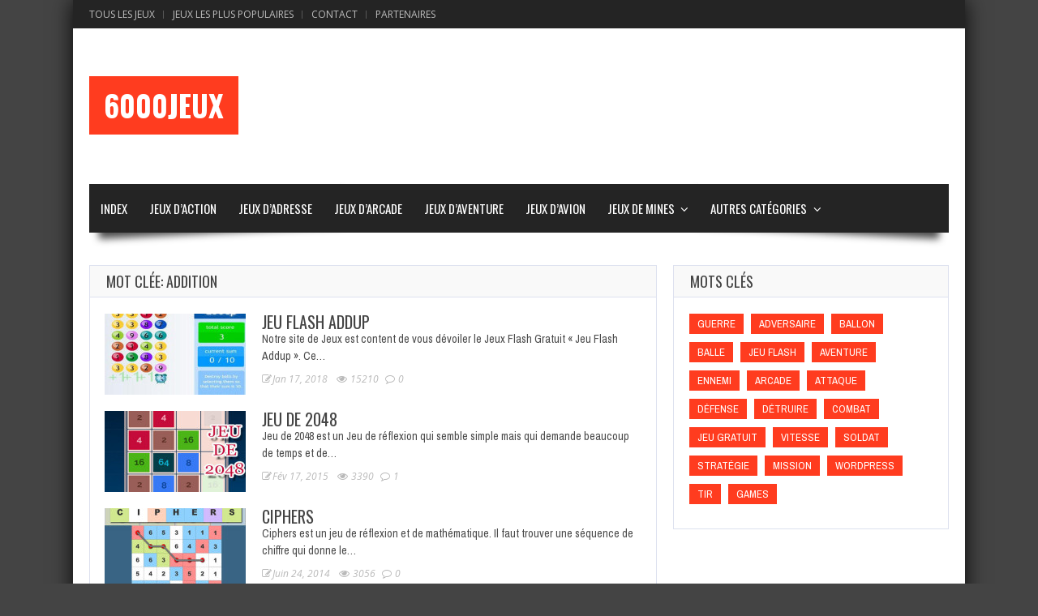

--- FILE ---
content_type: text/html; charset=UTF-8
request_url: https://www.6000jeux.com/jeux/tag/addition/
body_size: 11157
content:
<!doctype html>
<!--[if !IE]>
<html class="no-js non-ie" lang="fr-FR"> <![endif]-->
<!--[if IE 7 ]>
<html class="no-js ie7" lang="fr-FR"> <![endif]-->
<!--[if IE 8 ]>
<html class="no-js ie8" lang="fr-FR"> <![endif]-->
<!--[if IE 9 ]>
<html class="no-js ie9" lang="fr-FR"> <![endif]-->
<!--[if gt IE 9]><!-->
<html class="no-js" lang="fr-FR"> <!--<![endif]-->
<head>
<meta charset="UTF-8"/>
<meta name="viewport" content="width=device-width, initial-scale=1.0">

<link rel="profile" href="https://gmpg.org/xfn/11" />
<link rel="pingback" href="https://www.6000jeux.com/xmlrpc.php"/>
<meta name='robots' content='index, follow, max-image-preview:large, max-snippet:-1, max-video-preview:-1' />

	<!-- This site is optimized with the Yoast SEO plugin v24.5 - https://yoast.com/wordpress/plugins/seo/ -->
	<title>Addition Archives - 6000Jeux</title>
	<link rel="canonical" href="https://www.6000jeux.com/jeux/tag/addition/" />
	<meta property="og:locale" content="fr_FR" />
	<meta property="og:type" content="article" />
	<meta property="og:title" content="Addition Archives - 6000Jeux" />
	<meta property="og:url" content="https://www.6000jeux.com/jeux/tag/addition/" />
	<meta property="og:site_name" content="6000Jeux" />
	<meta name="twitter:card" content="summary_large_image" />
	<script type="application/ld+json" class="yoast-schema-graph">{"@context":"https://schema.org","@graph":[{"@type":"CollectionPage","@id":"https://www.6000jeux.com/jeux/tag/addition/","url":"https://www.6000jeux.com/jeux/tag/addition/","name":"Addition Archives - 6000Jeux","isPartOf":{"@id":"https://www.6000jeux.com/#website"},"primaryImageOfPage":{"@id":"https://www.6000jeux.com/jeux/tag/addition/#primaryimage"},"image":{"@id":"https://www.6000jeux.com/jeux/tag/addition/#primaryimage"},"thumbnailUrl":"https://www.6000jeux.com/wp-content/uploads/2015/07/VFC_addup_300.jpg","breadcrumb":{"@id":"https://www.6000jeux.com/jeux/tag/addition/#breadcrumb"},"inLanguage":"fr-FR"},{"@type":"ImageObject","inLanguage":"fr-FR","@id":"https://www.6000jeux.com/jeux/tag/addition/#primaryimage","url":"https://www.6000jeux.com/wp-content/uploads/2015/07/VFC_addup_300.jpg","contentUrl":"https://www.6000jeux.com/wp-content/uploads/2015/07/VFC_addup_300.jpg","width":420,"height":290},{"@type":"BreadcrumbList","@id":"https://www.6000jeux.com/jeux/tag/addition/#breadcrumb","itemListElement":[{"@type":"ListItem","position":1,"name":"Accueil","item":"https://www.6000jeux.com/"},{"@type":"ListItem","position":2,"name":"Addition"}]},{"@type":"WebSite","@id":"https://www.6000jeux.com/#website","url":"https://www.6000jeux.com/","name":"6000Jeux","description":"Jeux gratuits pour toute la famille","potentialAction":[{"@type":"SearchAction","target":{"@type":"EntryPoint","urlTemplate":"https://www.6000jeux.com/?s={search_term_string}"},"query-input":{"@type":"PropertyValueSpecification","valueRequired":true,"valueName":"search_term_string"}}],"inLanguage":"fr-FR"}]}</script>
	<!-- / Yoast SEO plugin. -->


<link rel='dns-prefetch' href='//fonts.googleapis.com' />
<link rel="alternate" type="application/rss+xml" title="6000Jeux &raquo; Flux" href="https://www.6000jeux.com/feed/" />
<link rel="alternate" type="application/rss+xml" title="6000Jeux &raquo; Flux des commentaires" href="https://www.6000jeux.com/comments/feed/" />
<link rel="alternate" type="application/rss+xml" title="6000Jeux &raquo; Flux de l’étiquette Addition" href="https://www.6000jeux.com/jeux/tag/addition/feed/" />
<style id='wp-emoji-styles-inline-css' type='text/css'>

	img.wp-smiley, img.emoji {
		display: inline !important;
		border: none !important;
		box-shadow: none !important;
		height: 1em !important;
		width: 1em !important;
		margin: 0 0.07em !important;
		vertical-align: -0.1em !important;
		background: none !important;
		padding: 0 !important;
	}
</style>
<link rel='stylesheet' id='wp-block-library-css' href='https://www.6000jeux.com/wp-includes/css/dist/block-library/style.min.css?ver=6.5.7' type='text/css' media='all' />
<link rel='stylesheet' id='jetpack-layout-grid-css' href='https://www.6000jeux.com/wp-content/plugins/layout-grid/style.css?ver=1691398719' type='text/css' media='all' />
<style id='classic-theme-styles-inline-css' type='text/css'>
/*! This file is auto-generated */
.wp-block-button__link{color:#fff;background-color:#32373c;border-radius:9999px;box-shadow:none;text-decoration:none;padding:calc(.667em + 2px) calc(1.333em + 2px);font-size:1.125em}.wp-block-file__button{background:#32373c;color:#fff;text-decoration:none}
</style>
<style id='global-styles-inline-css' type='text/css'>
body{--wp--preset--color--black: #000000;--wp--preset--color--cyan-bluish-gray: #abb8c3;--wp--preset--color--white: #ffffff;--wp--preset--color--pale-pink: #f78da7;--wp--preset--color--vivid-red: #cf2e2e;--wp--preset--color--luminous-vivid-orange: #ff6900;--wp--preset--color--luminous-vivid-amber: #fcb900;--wp--preset--color--light-green-cyan: #7bdcb5;--wp--preset--color--vivid-green-cyan: #00d084;--wp--preset--color--pale-cyan-blue: #8ed1fc;--wp--preset--color--vivid-cyan-blue: #0693e3;--wp--preset--color--vivid-purple: #9b51e0;--wp--preset--gradient--vivid-cyan-blue-to-vivid-purple: linear-gradient(135deg,rgba(6,147,227,1) 0%,rgb(155,81,224) 100%);--wp--preset--gradient--light-green-cyan-to-vivid-green-cyan: linear-gradient(135deg,rgb(122,220,180) 0%,rgb(0,208,130) 100%);--wp--preset--gradient--luminous-vivid-amber-to-luminous-vivid-orange: linear-gradient(135deg,rgba(252,185,0,1) 0%,rgba(255,105,0,1) 100%);--wp--preset--gradient--luminous-vivid-orange-to-vivid-red: linear-gradient(135deg,rgba(255,105,0,1) 0%,rgb(207,46,46) 100%);--wp--preset--gradient--very-light-gray-to-cyan-bluish-gray: linear-gradient(135deg,rgb(238,238,238) 0%,rgb(169,184,195) 100%);--wp--preset--gradient--cool-to-warm-spectrum: linear-gradient(135deg,rgb(74,234,220) 0%,rgb(151,120,209) 20%,rgb(207,42,186) 40%,rgb(238,44,130) 60%,rgb(251,105,98) 80%,rgb(254,248,76) 100%);--wp--preset--gradient--blush-light-purple: linear-gradient(135deg,rgb(255,206,236) 0%,rgb(152,150,240) 100%);--wp--preset--gradient--blush-bordeaux: linear-gradient(135deg,rgb(254,205,165) 0%,rgb(254,45,45) 50%,rgb(107,0,62) 100%);--wp--preset--gradient--luminous-dusk: linear-gradient(135deg,rgb(255,203,112) 0%,rgb(199,81,192) 50%,rgb(65,88,208) 100%);--wp--preset--gradient--pale-ocean: linear-gradient(135deg,rgb(255,245,203) 0%,rgb(182,227,212) 50%,rgb(51,167,181) 100%);--wp--preset--gradient--electric-grass: linear-gradient(135deg,rgb(202,248,128) 0%,rgb(113,206,126) 100%);--wp--preset--gradient--midnight: linear-gradient(135deg,rgb(2,3,129) 0%,rgb(40,116,252) 100%);--wp--preset--font-size--small: 13px;--wp--preset--font-size--medium: 20px;--wp--preset--font-size--large: 36px;--wp--preset--font-size--x-large: 42px;--wp--preset--spacing--20: 0.44rem;--wp--preset--spacing--30: 0.67rem;--wp--preset--spacing--40: 1rem;--wp--preset--spacing--50: 1.5rem;--wp--preset--spacing--60: 2.25rem;--wp--preset--spacing--70: 3.38rem;--wp--preset--spacing--80: 5.06rem;--wp--preset--shadow--natural: 6px 6px 9px rgba(0, 0, 0, 0.2);--wp--preset--shadow--deep: 12px 12px 50px rgba(0, 0, 0, 0.4);--wp--preset--shadow--sharp: 6px 6px 0px rgba(0, 0, 0, 0.2);--wp--preset--shadow--outlined: 6px 6px 0px -3px rgba(255, 255, 255, 1), 6px 6px rgba(0, 0, 0, 1);--wp--preset--shadow--crisp: 6px 6px 0px rgba(0, 0, 0, 1);}:where(.is-layout-flex){gap: 0.5em;}:where(.is-layout-grid){gap: 0.5em;}body .is-layout-flex{display: flex;}body .is-layout-flex{flex-wrap: wrap;align-items: center;}body .is-layout-flex > *{margin: 0;}body .is-layout-grid{display: grid;}body .is-layout-grid > *{margin: 0;}:where(.wp-block-columns.is-layout-flex){gap: 2em;}:where(.wp-block-columns.is-layout-grid){gap: 2em;}:where(.wp-block-post-template.is-layout-flex){gap: 1.25em;}:where(.wp-block-post-template.is-layout-grid){gap: 1.25em;}.has-black-color{color: var(--wp--preset--color--black) !important;}.has-cyan-bluish-gray-color{color: var(--wp--preset--color--cyan-bluish-gray) !important;}.has-white-color{color: var(--wp--preset--color--white) !important;}.has-pale-pink-color{color: var(--wp--preset--color--pale-pink) !important;}.has-vivid-red-color{color: var(--wp--preset--color--vivid-red) !important;}.has-luminous-vivid-orange-color{color: var(--wp--preset--color--luminous-vivid-orange) !important;}.has-luminous-vivid-amber-color{color: var(--wp--preset--color--luminous-vivid-amber) !important;}.has-light-green-cyan-color{color: var(--wp--preset--color--light-green-cyan) !important;}.has-vivid-green-cyan-color{color: var(--wp--preset--color--vivid-green-cyan) !important;}.has-pale-cyan-blue-color{color: var(--wp--preset--color--pale-cyan-blue) !important;}.has-vivid-cyan-blue-color{color: var(--wp--preset--color--vivid-cyan-blue) !important;}.has-vivid-purple-color{color: var(--wp--preset--color--vivid-purple) !important;}.has-black-background-color{background-color: var(--wp--preset--color--black) !important;}.has-cyan-bluish-gray-background-color{background-color: var(--wp--preset--color--cyan-bluish-gray) !important;}.has-white-background-color{background-color: var(--wp--preset--color--white) !important;}.has-pale-pink-background-color{background-color: var(--wp--preset--color--pale-pink) !important;}.has-vivid-red-background-color{background-color: var(--wp--preset--color--vivid-red) !important;}.has-luminous-vivid-orange-background-color{background-color: var(--wp--preset--color--luminous-vivid-orange) !important;}.has-luminous-vivid-amber-background-color{background-color: var(--wp--preset--color--luminous-vivid-amber) !important;}.has-light-green-cyan-background-color{background-color: var(--wp--preset--color--light-green-cyan) !important;}.has-vivid-green-cyan-background-color{background-color: var(--wp--preset--color--vivid-green-cyan) !important;}.has-pale-cyan-blue-background-color{background-color: var(--wp--preset--color--pale-cyan-blue) !important;}.has-vivid-cyan-blue-background-color{background-color: var(--wp--preset--color--vivid-cyan-blue) !important;}.has-vivid-purple-background-color{background-color: var(--wp--preset--color--vivid-purple) !important;}.has-black-border-color{border-color: var(--wp--preset--color--black) !important;}.has-cyan-bluish-gray-border-color{border-color: var(--wp--preset--color--cyan-bluish-gray) !important;}.has-white-border-color{border-color: var(--wp--preset--color--white) !important;}.has-pale-pink-border-color{border-color: var(--wp--preset--color--pale-pink) !important;}.has-vivid-red-border-color{border-color: var(--wp--preset--color--vivid-red) !important;}.has-luminous-vivid-orange-border-color{border-color: var(--wp--preset--color--luminous-vivid-orange) !important;}.has-luminous-vivid-amber-border-color{border-color: var(--wp--preset--color--luminous-vivid-amber) !important;}.has-light-green-cyan-border-color{border-color: var(--wp--preset--color--light-green-cyan) !important;}.has-vivid-green-cyan-border-color{border-color: var(--wp--preset--color--vivid-green-cyan) !important;}.has-pale-cyan-blue-border-color{border-color: var(--wp--preset--color--pale-cyan-blue) !important;}.has-vivid-cyan-blue-border-color{border-color: var(--wp--preset--color--vivid-cyan-blue) !important;}.has-vivid-purple-border-color{border-color: var(--wp--preset--color--vivid-purple) !important;}.has-vivid-cyan-blue-to-vivid-purple-gradient-background{background: var(--wp--preset--gradient--vivid-cyan-blue-to-vivid-purple) !important;}.has-light-green-cyan-to-vivid-green-cyan-gradient-background{background: var(--wp--preset--gradient--light-green-cyan-to-vivid-green-cyan) !important;}.has-luminous-vivid-amber-to-luminous-vivid-orange-gradient-background{background: var(--wp--preset--gradient--luminous-vivid-amber-to-luminous-vivid-orange) !important;}.has-luminous-vivid-orange-to-vivid-red-gradient-background{background: var(--wp--preset--gradient--luminous-vivid-orange-to-vivid-red) !important;}.has-very-light-gray-to-cyan-bluish-gray-gradient-background{background: var(--wp--preset--gradient--very-light-gray-to-cyan-bluish-gray) !important;}.has-cool-to-warm-spectrum-gradient-background{background: var(--wp--preset--gradient--cool-to-warm-spectrum) !important;}.has-blush-light-purple-gradient-background{background: var(--wp--preset--gradient--blush-light-purple) !important;}.has-blush-bordeaux-gradient-background{background: var(--wp--preset--gradient--blush-bordeaux) !important;}.has-luminous-dusk-gradient-background{background: var(--wp--preset--gradient--luminous-dusk) !important;}.has-pale-ocean-gradient-background{background: var(--wp--preset--gradient--pale-ocean) !important;}.has-electric-grass-gradient-background{background: var(--wp--preset--gradient--electric-grass) !important;}.has-midnight-gradient-background{background: var(--wp--preset--gradient--midnight) !important;}.has-small-font-size{font-size: var(--wp--preset--font-size--small) !important;}.has-medium-font-size{font-size: var(--wp--preset--font-size--medium) !important;}.has-large-font-size{font-size: var(--wp--preset--font-size--large) !important;}.has-x-large-font-size{font-size: var(--wp--preset--font-size--x-large) !important;}
.wp-block-navigation a:where(:not(.wp-element-button)){color: inherit;}
:where(.wp-block-post-template.is-layout-flex){gap: 1.25em;}:where(.wp-block-post-template.is-layout-grid){gap: 1.25em;}
:where(.wp-block-columns.is-layout-flex){gap: 2em;}:where(.wp-block-columns.is-layout-grid){gap: 2em;}
.wp-block-pullquote{font-size: 1.5em;line-height: 1.6;}
</style>
<link rel='stylesheet' id='gameleon-style-css' href='https://www.6000jeux.com/wp-content/themes/Gameleon1/css/style.min.css?ver=9.3' type='text/css' media='all' />
<link rel='stylesheet' id='google-font-pack-css' href='https://fonts.googleapis.com/css?family=Open+Sans:400,700,400italic|Archivo+Narrow:400,700,400italic|Oswald:400italic,700italic,400,700&#038;subset=latin' type='text/css' media='all' />
<link rel='stylesheet' id='font-awesome-css' href='https://www.6000jeux.com/wp-content/themes/Gameleon1/fonts/font-awesome/css/font-awesome.min.css?ver=6.5.7' type='text/css' media='all' />
<script type="text/javascript" src="https://www.6000jeux.com/wp-includes/js/jquery/jquery.min.js?ver=3.7.1" id="jquery-core-js"></script>
<script type="text/javascript" src="https://www.6000jeux.com/wp-includes/js/jquery/jquery-migrate.min.js?ver=3.4.1" id="jquery-migrate-js"></script>
<link rel="https://api.w.org/" href="https://www.6000jeux.com/wp-json/" /><link rel="alternate" type="application/json" href="https://www.6000jeux.com/wp-json/wp/v2/tags/91" /><link rel="EditURI" type="application/rsd+xml" title="RSD" href="https://www.6000jeux.com/xmlrpc.php?rsd" />
<meta name="generator" content="WordPress 6.5.7" />
<meta name="generator" content="Powered by Slider Revolution 6.6.8 - responsive, Mobile-Friendly Slider Plugin for WordPress with comfortable drag and drop interface." />
<style type="text/css">.top-menu{border:none;}#header{margin-top:0px;}.modern-ticker{margin-top:0px;}.modern-ticker{margin-bottom:0px;}#td-game-wrap{width:100%}body{background-position:center;}</style><script>function setREVStartSize(e){
			//window.requestAnimationFrame(function() {
				window.RSIW = window.RSIW===undefined ? window.innerWidth : window.RSIW;
				window.RSIH = window.RSIH===undefined ? window.innerHeight : window.RSIH;
				try {
					var pw = document.getElementById(e.c).parentNode.offsetWidth,
						newh;
					pw = pw===0 || isNaN(pw) || (e.l=="fullwidth" || e.layout=="fullwidth") ? window.RSIW : pw;
					e.tabw = e.tabw===undefined ? 0 : parseInt(e.tabw);
					e.thumbw = e.thumbw===undefined ? 0 : parseInt(e.thumbw);
					e.tabh = e.tabh===undefined ? 0 : parseInt(e.tabh);
					e.thumbh = e.thumbh===undefined ? 0 : parseInt(e.thumbh);
					e.tabhide = e.tabhide===undefined ? 0 : parseInt(e.tabhide);
					e.thumbhide = e.thumbhide===undefined ? 0 : parseInt(e.thumbhide);
					e.mh = e.mh===undefined || e.mh=="" || e.mh==="auto" ? 0 : parseInt(e.mh,0);
					if(e.layout==="fullscreen" || e.l==="fullscreen")
						newh = Math.max(e.mh,window.RSIH);
					else{
						e.gw = Array.isArray(e.gw) ? e.gw : [e.gw];
						for (var i in e.rl) if (e.gw[i]===undefined || e.gw[i]===0) e.gw[i] = e.gw[i-1];
						e.gh = e.el===undefined || e.el==="" || (Array.isArray(e.el) && e.el.length==0)? e.gh : e.el;
						e.gh = Array.isArray(e.gh) ? e.gh : [e.gh];
						for (var i in e.rl) if (e.gh[i]===undefined || e.gh[i]===0) e.gh[i] = e.gh[i-1];
											
						var nl = new Array(e.rl.length),
							ix = 0,
							sl;
						e.tabw = e.tabhide>=pw ? 0 : e.tabw;
						e.thumbw = e.thumbhide>=pw ? 0 : e.thumbw;
						e.tabh = e.tabhide>=pw ? 0 : e.tabh;
						e.thumbh = e.thumbhide>=pw ? 0 : e.thumbh;
						for (var i in e.rl) nl[i] = e.rl[i]<window.RSIW ? 0 : e.rl[i];
						sl = nl[0];
						for (var i in nl) if (sl>nl[i] && nl[i]>0) { sl = nl[i]; ix=i;}
						var m = pw>(e.gw[ix]+e.tabw+e.thumbw) ? 1 : (pw-(e.tabw+e.thumbw)) / (e.gw[ix]);
						newh =  (e.gh[ix] * m) + (e.tabh + e.thumbh);
					}
					var el = document.getElementById(e.c);
					if (el!==null && el) el.style.height = newh+"px";
					el = document.getElementById(e.c+"_wrapper");
					if (el!==null && el) {
						el.style.height = newh+"px";
						el.style.display = "block";
					}
				} catch(e){
					console.log("Failure at Presize of Slider:" + e)
				}
			//});
		  };</script>
<meta name="generator" content="WP Rocket 3.20.2" data-wpr-features="wpr_preload_links wpr_desktop" /></head>
<body class="archive tag tag-addition tag-91 td-smooth-scrollbar td-lightbox-feat">
<div data-rocket-location-hash="398b9ed9234fb4b30da8098e9aca2edb" id="container">
 <div data-rocket-location-hash="751f77dcd84012a6777bfa95de1b0a01" class="top-menu-wrap">
<div id="navigation-bar">
		<ul id="menu-top-menu" class="top-menu"><li id="menu-item-5005" class="menu-item menu-item-type-post_type menu-item-object-page menu-item-5005"><a title="Tous les jeux de 6000Jeux.com" href="https://www.6000jeux.com/blog-page/">Tous les Jeux</a></li>
<li id="menu-item-9346" class="menu-item menu-item-type-post_type menu-item-object-page menu-item-9346"><a title="Jeux les plus populaire de 6000Jeux.com" href="https://www.6000jeux.com/most-viewed-posts/">Jeux Les Plus Populaires</a></li>
<li id="menu-item-5037" class="menu-item menu-item-type-post_type menu-item-object-page menu-item-5037"><a title="Contacter le Webmaster de 6000Jeux.com" href="https://www.6000jeux.com/contact/">Contact</a></li>
<li id="menu-item-5039" class="menu-item menu-item-type-post_type menu-item-object-page menu-item-5039"><a title="Partenaires de 6000Jeux.com" href="https://www.6000jeux.com/partenaires/">Partenaires</a></li>
</ul>
</div></div>

<div data-rocket-location-hash="14cb77cabf1af5e0e20c8ad093bcb08a" id="header">
<div data-rocket-location-hash="ef9a53c525e848755b9184307921acbc" class="header-inner">

<h1>
	<a href="https://www.6000jeux.com/"  rel="home">6000Jeux</a>
</h1>
</div>
 


<div data-rocket-location-hash="b6c48ab65674c27cc38b9b197dab75a2" id="wrapper-menu" class="">
  <div class="td-wrapper-box td-shadow">
  <div class="main-nav"><ul id="menu-base" class="menu"><li id="menu-item-31" class="menu-item menu-item-type-custom menu-item-object-custom menu-item-home menu-item-31"><a href="https://www.6000jeux.com/">Index</a></li>
<li id="menu-item-5008" class="menu-item menu-item-type-taxonomy menu-item-object-category menu-item-5008"><a href="https://www.6000jeux.com/jeux/category/jeux-daction/">Jeux d&rsquo;Action</a></li>
<li id="menu-item-5009" class="menu-item menu-item-type-taxonomy menu-item-object-category menu-item-5009"><a href="https://www.6000jeux.com/jeux/category/jeux-dadresse/">Jeux d&rsquo;Adresse</a></li>
<li id="menu-item-5010" class="menu-item menu-item-type-taxonomy menu-item-object-category menu-item-5010"><a href="https://www.6000jeux.com/jeux/category/jeux-darcade/">Jeux d&rsquo;Arcade</a></li>
<li id="menu-item-9322" class="menu-item menu-item-type-taxonomy menu-item-object-category menu-item-9322"><a href="https://www.6000jeux.com/jeux/category/jeux-daventure/">Jeux d&rsquo;Aventure</a></li>
<li id="menu-item-22322" class="menu-item menu-item-type-taxonomy menu-item-object-category menu-item-22322"><a href="https://www.6000jeux.com/jeux/category/jeux-davion/">Jeux d&rsquo;Avion</a></li>
<li id="menu-item-22323" class="menu-item menu-item-type-taxonomy menu-item-object-category menu-item-has-children menu-item-22323"><a href="https://www.6000jeux.com/jeux/category/jeux-de-mines/">Jeux de Mines</a>
<ul class="sub-menu">
	<li id="menu-item-22709" class="menu-item menu-item-type-post_type menu-item-object-post menu-item-22709"><a href="https://www.6000jeux.com/jeux/coin-miner/">Coin Miner : Bonus et astuces</a></li>
</ul>
</li>
<li id="menu-item-9345" class="menu-item menu-item-type-custom menu-item-object-custom menu-item-home menu-item-has-children menu-item-9345"><a href="https://www.6000jeux.com/">Autres Catégories</a>
<ul class="sub-menu">
	<li id="menu-item-9325" class="menu-item menu-item-type-taxonomy menu-item-object-category menu-item-has-children menu-item-9325"><a href="https://www.6000jeux.com/jeux/category/jeux-de-carte-et-casino/">Jeux de Carte et Casino</a>
	<ul class="sub-menu">
		<li id="menu-item-22684" class="menu-item menu-item-type-post_type menu-item-object-post menu-item-22684"><a href="https://www.6000jeux.com/jeux/lexperience-des-casinos-en-ligne-transformee-par-les-jeux-daction/">L’expérience Casino en ligne</a></li>
	</ul>
</li>
	<li id="menu-item-9326" class="menu-item menu-item-type-taxonomy menu-item-object-category menu-item-9326"><a href="https://www.6000jeux.com/jeux/category/jeux-de-coloriages/">Jeux de Coloriages</a></li>
	<li id="menu-item-9327" class="menu-item menu-item-type-taxonomy menu-item-object-category menu-item-9327"><a href="https://www.6000jeux.com/jeux/category/jeux-de-combats/">Jeux de Combats</a></li>
	<li id="menu-item-9328" class="menu-item menu-item-type-taxonomy menu-item-object-category menu-item-9328"><a href="https://www.6000jeux.com/jeux/category/jeux-de-courses/">Jeux de Courses</a></li>
	<li id="menu-item-9329" class="menu-item menu-item-type-taxonomy menu-item-object-category menu-item-9329"><a href="https://www.6000jeux.com/jeux/category/jeux-de-dfense/">Jeux de Défense</a></li>
	<li id="menu-item-9330" class="menu-item menu-item-type-taxonomy menu-item-object-category menu-item-9330"><a href="https://www.6000jeux.com/jeux/category/jeux-de-guerre/">Jeux de Guerre</a></li>
	<li id="menu-item-10" class="menu-item menu-item-type-taxonomy menu-item-object-category menu-item-10"><a href="https://www.6000jeux.com/jeux/category/jeux-dhalloween/">Jeux d&rsquo;Halloween</a></li>
	<li id="menu-item-9323" class="menu-item menu-item-type-taxonomy menu-item-object-category menu-item-9323"><a href="https://www.6000jeux.com/jeux/category/jeux-dhabillage/">Jeux d&rsquo;Habillage</a></li>
	<li id="menu-item-9331" class="menu-item menu-item-type-taxonomy menu-item-object-category menu-item-9331"><a href="https://www.6000jeux.com/jeux/category/jeux-de-mahjong/">Jeux de Mahjong</a></li>
	<li id="menu-item-9332" class="menu-item menu-item-type-taxonomy menu-item-object-category menu-item-9332"><a href="https://www.6000jeux.com/jeux/category/jeux-de-mario-bros/">Jeux de Mario Bros</a></li>
	<li id="menu-item-9333" class="menu-item menu-item-type-taxonomy menu-item-object-category menu-item-9333"><a href="https://www.6000jeux.com/jeux/category/jeux-de-mmoire/">Jeux de Mémoire</a></li>
	<li id="menu-item-9334" class="menu-item menu-item-type-taxonomy menu-item-object-category menu-item-9334"><a href="https://www.6000jeux.com/jeux/category/jeux-de-musique/">Jeux de Musique</a></li>
	<li id="menu-item-9335" class="menu-item menu-item-type-taxonomy menu-item-object-category menu-item-9335"><a href="https://www.6000jeux.com/jeux/category/jeux-de-nol/">Jeux de Noël</a></li>
	<li id="menu-item-9336" class="menu-item menu-item-type-taxonomy menu-item-object-category menu-item-9336"><a href="https://www.6000jeux.com/jeux/category/jeux-de-rflexions/">Jeux de Réflexions</a></li>
	<li id="menu-item-9337" class="menu-item menu-item-type-taxonomy menu-item-object-category menu-item-9337"><a href="https://www.6000jeux.com/jeux/category/jeux-de-sport/">Jeux de Sport</a></li>
	<li id="menu-item-9338" class="menu-item menu-item-type-taxonomy menu-item-object-category menu-item-9338"><a href="https://www.6000jeux.com/jeux/category/jeux-de-stratgie/">Jeux de Stratégie</a></li>
	<li id="menu-item-9339" class="menu-item menu-item-type-taxonomy menu-item-object-category menu-item-9339"><a href="https://www.6000jeux.com/jeux/category/jeux-de-ttris/">Jeux de Tétris</a></li>
	<li id="menu-item-9340" class="menu-item menu-item-type-taxonomy menu-item-object-category menu-item-9340"><a href="https://www.6000jeux.com/jeux/category/jeux-de-tirs/">Jeux de Tirs</a></li>
	<li id="menu-item-9341" class="menu-item menu-item-type-taxonomy menu-item-object-category menu-item-9341"><a href="https://www.6000jeux.com/jeux/category/jeux-de-zombies/">Jeux de Zombies</a></li>
	<li id="menu-item-9342" class="menu-item menu-item-type-taxonomy menu-item-object-category menu-item-9342"><a href="https://www.6000jeux.com/jeux/category/jeux-inclassable/">Jeux Inclassable</a></li>
	<li id="menu-item-9343" class="menu-item menu-item-type-taxonomy menu-item-object-category menu-item-9343"><a href="https://www.6000jeux.com/jeux/category/jeux-multijoueurs/">Jeux Multijoueurs</a></li>
</ul>
</li>
</ul></div></div>
</div></div>

<div data-rocket-location-hash="350527fb8fed3ce3fbdc7bd1401fb613" id="wrapper-content"><span class="custom-mobile-menu-title">Menu</span><div data-rocket-location-hash="093cb7d7e4fb6752b265aae2006c2a54" class="clearfix"></div>
<div data-rocket-location-hash="edee491ac38f55af333a93a84d3544ea" id="content" class="td-blog-layout grid col-700">
<div class="td-content-inner">

<div class="widget-title">
<h1>Mot clée: Addition</h1>
</div>

<div class="td-wrap-content">


<div id="post-55" class="post-55 post type-post status-publish format-standard has-post-thumbnail hentry category-jeux-de-rflexions tag-addition tag-balle tag-bombe tag-destruction tag-horloge tag-mathematique tag-nucleaire">
<div class="post-entry">
<div class="td-fly-in">

<div class="grid-image big-wrap">
<a href="https://www.6000jeux.com/jeux/addup/"><img width="174" height="100" src="https://www.6000jeux.com/wp-content/uploads/2015/07/VFC_addup_300-174x100.jpg" class="attachment-module-blog size-module-blog wp-post-image" alt="" decoding="async" srcset="https://www.6000jeux.com/wp-content/uploads/2015/07/VFC_addup_300-174x100.jpg 174w, https://www.6000jeux.com/wp-content/uploads/2015/07/VFC_addup_300-402x230.jpg 402w" sizes="(max-width: 174px) 100vw, 174px" /></a></div>

<div class="td-post-details"><h3 class="entry-title">
<a href="https://www.6000jeux.com/jeux/addup/" title="Jeu Flash Addup">Jeu Flash Addup</a>
</h3>
<div class="td-post-excerpt">
Notre site de Jeux est content de vous dévoiler le Jeux Flash Gratuit « Jeu Flash Addup ». Ce&hellip;</div>
</div>

<div class="block-meta"><span class="td-post-date">
<i class="fa fa-edit"></i>Jan 17, 2018</span>
<span class="td-likes"></span>
<span class="td-views">
        <span class="post-views-count">
                    <i class="fa fa-eye"></i>
                    15210        </span>
      </span>
<span class="comments-link">
<a href="https://www.6000jeux.com/jeux/addup/#respond"><i class="fa fa-comment-o"></i> 0</a></span>
</div>
</div></div></div>

<div id="post-4947" class="post-4947 post type-post status-publish format-standard has-post-thumbnail hentry category-jeux-de-rflexions tag-38 tag-addition tag-gamesonly-com tag-patience">
<div class="post-entry">
<div class="td-fly-in">

<div class="grid-image big-wrap">
<a href="https://www.6000jeux.com/jeux/jeu-de-2048/"><img width="174" height="100" src="https://www.6000jeux.com/wp-content/uploads/2015/07/Jeu-de-2048-174x100.jpg" class="attachment-module-blog size-module-blog wp-post-image" alt="" decoding="async" srcset="https://www.6000jeux.com/wp-content/uploads/2015/07/Jeu-de-2048-174x100.jpg 174w, https://www.6000jeux.com/wp-content/uploads/2015/07/Jeu-de-2048-402x230.jpg 402w" sizes="(max-width: 174px) 100vw, 174px" /></a></div>

<div class="td-post-details"><h3 class="entry-title">
<a href="https://www.6000jeux.com/jeux/jeu-de-2048/" title="Jeu de 2048">Jeu de 2048</a>
</h3>
<div class="td-post-excerpt">
Jeu de 2048 est un Jeu de réflexion qui semble simple mais qui demande beaucoup de temps et de&hellip;</div>
</div>

<div class="block-meta"><span class="td-post-date">
<i class="fa fa-edit"></i>Fév 17, 2015</span>
<span class="td-likes"></span>
<span class="td-views">
        <span class="post-views-count">
                    <i class="fa fa-eye"></i>
                    3390        </span>
      </span>
<span class="comments-link">
<a href="https://www.6000jeux.com/jeux/jeu-de-2048/#comments"><i class="fa fa-comment-o"></i> 1</a></span>
</div>
</div></div></div>

<div id="post-4383" class="post-4383 post type-post status-publish format-standard has-post-thumbnail hentry category-jeux-de-rflexions tag-addition tag-chiffre tag-combo tag-deplacer tag-diagonalement tag-horizontalement tag-mathematique tag-sequence tag-verticalement">
<div class="post-entry">
<div class="td-fly-in">

<div class="grid-image big-wrap">
<a href="https://www.6000jeux.com/jeux/ciphers/"><img width="174" height="100" src="https://www.6000jeux.com/wp-content/uploads/2015/07/Ciphers-174x100.jpg" class="attachment-module-blog size-module-blog wp-post-image" alt="" decoding="async" srcset="https://www.6000jeux.com/wp-content/uploads/2015/07/Ciphers-174x100.jpg 174w, https://www.6000jeux.com/wp-content/uploads/2015/07/Ciphers-402x230.jpg 402w" sizes="(max-width: 174px) 100vw, 174px" /></a></div>

<div class="td-post-details"><h3 class="entry-title">
<a href="https://www.6000jeux.com/jeux/ciphers/" title="Ciphers">Ciphers</a>
</h3>
<div class="td-post-excerpt">
Ciphers est un jeu de réflexion et de mathématique. Il faut trouver une séquence de chiffre qui donne le&hellip;</div>
</div>

<div class="block-meta"><span class="td-post-date">
<i class="fa fa-edit"></i>Juin 24, 2014</span>
<span class="td-likes"></span>
<span class="td-views">
        <span class="post-views-count">
                    <i class="fa fa-eye"></i>
                    3056        </span>
      </span>
<span class="comments-link">
<a href="https://www.6000jeux.com/jeux/ciphers/#respond"><i class="fa fa-comment-o"></i> 0</a></span>
</div>
</div></div></div>

<div id="post-4249" class="post-4249 post type-post status-publish format-standard has-post-thumbnail hentry category-jeux-de-rflexions tag-addition tag-apprentissage tag-ligne tag-math tag-mathematique tag-serie-de-3 tag-soustraction">
<div class="post-entry">
<div class="td-fly-in">

<div class="grid-image big-wrap">
<a href="https://www.6000jeux.com/jeux/math-balloons-addition-subtraction/"><img width="174" height="100" src="https://www.6000jeux.com/wp-content/uploads/2015/07/Math-Balloons-Addition-Subtraction-174x100.jpg" class="attachment-module-blog size-module-blog wp-post-image" alt="" decoding="async" loading="lazy" srcset="https://www.6000jeux.com/wp-content/uploads/2015/07/Math-Balloons-Addition-Subtraction-174x100.jpg 174w, https://www.6000jeux.com/wp-content/uploads/2015/07/Math-Balloons-Addition-Subtraction-402x230.jpg 402w" sizes="(max-width: 174px) 100vw, 174px" /></a></div>

<div class="td-post-details"><h3 class="entry-title">
<a href="https://www.6000jeux.com/jeux/math-balloons-addition-subtraction/" title="Math Balloons Addition Subtraction">Math Balloons Addition Subtraction</a>
</h3>
<div class="td-post-excerpt">
Math Balloons Addition Subtraction est un jeu de réflexion et d’apprentissage. C&rsquo;est une bonne méthode pour les plus jeune&hellip;</div>
</div>

<div class="block-meta"><span class="td-post-date">
<i class="fa fa-edit"></i>Juin 9, 2014</span>
<span class="td-likes"></span>
<span class="td-views">
        <span class="post-views-count">
                    <i class="fa fa-eye"></i>
                    2984        </span>
      </span>
<span class="comments-link">
<a href="https://www.6000jeux.com/jeux/math-balloons-addition-subtraction/#respond"><i class="fa fa-comment-o"></i> 0</a></span>
</div>
</div></div></div>

<div id="post-4174" class="post-4174 post type-post status-publish format-standard has-post-thumbnail hentry category-jeux-de-tirs tag-addition tag-ballon tag-etoile tag-precision tag-soustraction tag-vitesse">
<div class="post-entry">
<div class="td-fly-in">

<div class="grid-image big-wrap">
<a href="https://www.6000jeux.com/jeux/baldhead-shoot-balloon/"><img width="174" height="100" src="https://www.6000jeux.com/wp-content/uploads/2015/07/Baldhead-Shoot-Balloon-174x100.jpg" class="attachment-module-blog size-module-blog wp-post-image" alt="" decoding="async" loading="lazy" srcset="https://www.6000jeux.com/wp-content/uploads/2015/07/Baldhead-Shoot-Balloon-174x100.jpg 174w, https://www.6000jeux.com/wp-content/uploads/2015/07/Baldhead-Shoot-Balloon-402x230.jpg 402w" sizes="(max-width: 174px) 100vw, 174px" /></a></div>

<div class="td-post-details"><h3 class="entry-title">
<a href="https://www.6000jeux.com/jeux/baldhead-shoot-balloon/" title="Baldhead Shoot Balloon">Baldhead Shoot Balloon</a>
</h3>
<div class="td-post-excerpt">
Baldhead Shoot Balloon est un jeu de tir et d&rsquo;adresse. Il faut aider Monsieur Boldhead à tirer les ballons&hellip;</div>
</div>

<div class="block-meta"><span class="td-post-date">
<i class="fa fa-edit"></i>Mai 29, 2014</span>
<span class="td-likes"></span>
<span class="td-views">
        <span class="post-views-count">
                    <i class="fa fa-eye"></i>
                    2998        </span>
      </span>
<span class="comments-link">
<a href="https://www.6000jeux.com/jeux/baldhead-shoot-balloon/#respond"><i class="fa fa-comment-o"></i> 0</a></span>
</div>
</div></div></div>

<div id="post-1287" class="post-1287 post type-post status-publish format-standard has-post-thumbnail hentry category-jeux-de-rflexions tag-addition tag-apprendre tag-division tag-mathematique tag-multiplication tag-soustraction">
<div class="post-entry">
<div class="td-fly-in">

<div class="grid-image big-wrap">
<a href="https://www.6000jeux.com/jeux/60-seconds-arithmetic/"><img width="174" height="100" src="https://www.6000jeux.com/wp-content/uploads/2015/07/DDV_60-seconds-arithmetic_300-174x100.jpg" class="attachment-module-blog size-module-blog wp-post-image" alt="" decoding="async" loading="lazy" srcset="https://www.6000jeux.com/wp-content/uploads/2015/07/DDV_60-seconds-arithmetic_300-174x100.jpg 174w, https://www.6000jeux.com/wp-content/uploads/2015/07/DDV_60-seconds-arithmetic_300-402x230.jpg 402w" sizes="(max-width: 174px) 100vw, 174px" /></a></div>

<div class="td-post-details"><h3 class="entry-title">
<a href="https://www.6000jeux.com/jeux/60-seconds-arithmetic/" title="60 Seconds Arithmetic">60 Seconds Arithmetic</a>
</h3>
<div class="td-post-excerpt">
60 Seconds Arithmetic est un jeu de réflexion. C&rsquo;est une excellente méthode pour apprendre les mathématiques. Vous avez le&hellip;</div>
</div>

<div class="block-meta"><span class="td-post-date">
<i class="fa fa-edit"></i>Avr 6, 2014</span>
<span class="td-likes"></span>
<span class="td-views">
        <span class="post-views-count">
                    <i class="fa fa-eye"></i>
                    2933        </span>
      </span>
<span class="comments-link">
<a href="https://www.6000jeux.com/jeux/60-seconds-arithmetic/#respond"><i class="fa fa-comment-o"></i> 0</a></span>
</div>
</div></div></div>

</div></div>

</div>
<div data-rocket-location-hash="ffff347641a0c27d927f2e46a5a80e46" id="widgets" class="grid col-340 fit">

<div id="gameleon_tag_cloud-4" class="widget-wrapper widget_gameleon_tag_cloud"><div class="widget-title"><h3>Mots Clés </h3></div>
    <div class="td-tag-cloud-widget  td-tag-cloud-inline">
        <a href="https://www.6000jeux.com/jeux/tag/guerre/" class="tag-cloud-link tag-link-993 tag-link-position-1" style="font-size: 8pt;" aria-label="Guerre (Guerre)">Guerre</a>
<a href="https://www.6000jeux.com/jeux/tag/adversaire/" class="tag-cloud-link tag-link-95 tag-link-position-2" style="font-size: 8.5090909090909pt;" aria-label="Adversaire (Adversaire)">Adversaire</a>
<a href="https://www.6000jeux.com/jeux/tag/ballon/" class="tag-cloud-link tag-link-256 tag-link-position-3" style="font-size: 9.0181818181818pt;" aria-label="Ballon (Ballon)">Ballon</a>
<a href="https://www.6000jeux.com/jeux/tag/balle/" class="tag-cloud-link tag-link-252 tag-link-position-4" style="font-size: 8.5090909090909pt;" aria-label="Balle (Balle)">Balle</a>
<a href="https://www.6000jeux.com/jeux/tag/jeu-flash/" class="tag-cloud-link tag-link-1141 tag-link-position-5" style="font-size: 12.581818181818pt;" aria-label="Jeu flash (Jeu flash)">Jeu flash</a>
<a href="https://www.6000jeux.com/jeux/tag/aventure/" class="tag-cloud-link tag-link-237 tag-link-position-6" style="font-size: 14.109090909091pt;" aria-label="Aventure (Aventure)">Aventure</a>
<a href="https://www.6000jeux.com/jeux/tag/ennemi/" class="tag-cloud-link tag-link-768 tag-link-position-7" style="font-size: 17.927272727273pt;" aria-label="Ennemi (Ennemi)">Ennemi</a>
<a href="https://www.6000jeux.com/jeux/tag/arcade/" class="tag-cloud-link tag-link-176 tag-link-position-8" style="font-size: 16.4pt;" aria-label="Arcade (Arcade)">Arcade</a>
<a href="https://www.6000jeux.com/jeux/tag/attaque/" class="tag-cloud-link tag-link-215 tag-link-position-9" style="font-size: 11.563636363636pt;" aria-label="Attaque (Attaque)">Attaque</a>
<a href="https://www.6000jeux.com/jeux/tag/defense/" class="tag-cloud-link tag-link-640 tag-link-position-10" style="font-size: 8pt;" aria-label="Défense (Défense)">Défense</a>
<a href="https://www.6000jeux.com/jeux/tag/detruire/" class="tag-cloud-link tag-link-672 tag-link-position-11" style="font-size: 8pt;" aria-label="Détruire (Détruire)">Détruire</a>
<a href="https://www.6000jeux.com/jeux/tag/combat/" class="tag-cloud-link tag-link-512 tag-link-position-12" style="font-size: 17.418181818182pt;" aria-label="Combat (Combat)">Combat</a>
<a href="https://www.6000jeux.com/jeux/tag/jeu-gratuit/" class="tag-cloud-link tag-link-1158 tag-link-position-13" style="font-size: 19.2pt;" aria-label="Jeu gratuit (Jeu gratuit)">Jeu gratuit</a>
<a href="https://www.6000jeux.com/jeux/tag/vitesse/" class="tag-cloud-link tag-link-2162 tag-link-position-14" style="font-size: 15.127272727273pt;" aria-label="Vitesse (Vitesse)">Vitesse</a>
<a href="https://www.6000jeux.com/jeux/tag/soldat/" class="tag-cloud-link tag-link-1905 tag-link-position-15" style="font-size: 12.581818181818pt;" aria-label="Soldat (Soldat)">Soldat</a>
<a href="https://www.6000jeux.com/jeux/tag/strategie/" class="tag-cloud-link tag-link-1940 tag-link-position-16" style="font-size: 11.054545454545pt;" aria-label="Stratégie (Stratégie)">Stratégie</a>
<a href="https://www.6000jeux.com/jeux/tag/mission/" class="tag-cloud-link tag-link-1363 tag-link-position-17" style="font-size: 22pt;" aria-label="Mission (Mission)">Mission</a>
<a href="https://www.6000jeux.com/jeux/tag/wordpress/" class="tag-cloud-link tag-link-2330 tag-link-position-18" style="font-size: 14.872727272727pt;" aria-label="wordpress (wordpress)">wordpress</a>
<a href="https://www.6000jeux.com/jeux/tag/tir/" class="tag-cloud-link tag-link-2005 tag-link-position-19" style="font-size: 9.0181818181818pt;" aria-label="Tir (Tir)">Tir</a>
<a href="https://www.6000jeux.com/jeux/tag/games/" class="tag-cloud-link tag-link-2321 tag-link-position-20" style="font-size: 14.872727272727pt;" aria-label="games (games)">games</a>
    </div>

    </div></div></div>




<div data-rocket-location-hash="602a42fbfa0f815ab5ba20b0aff65f5c" id="footer" class="clearfix">
<div data-rocket-location-hash="29baa30389b2ea4204cbd983f7682edb" id="wrapper-footer">

<div class="td-fly-in">

<div class="grid col-340">
</div>


<div class="grid col-340">
</div>


<div class="grid col-340 fit">
</div>

</div>

</div>
<div data-rocket-location-hash="171e0aa7001d7f9b4c5515d566bfd63a" class="td-second-footer">
<div class="grid col-1060 block-bottom">
    <div class="block-bottom-padding">
        <div class="grid col-520">
            <div class="copyright">
                Copyright &copy; 2014            </div>        </div>
        <div class="grid col-520 fit">
            
</div>
</div>
</div>
</div>

<div data-rocket-location-hash="0e16d04ca34b28b970492b61761f31e6" style="display:none;" class="scroll-up" id="scroll_up"></div>
<div data-rocket-location-hash="11d4595ab52a3bf793ecbd379198ad4a" style="display:none;" class="scroll-down" id="scroll_down"></div>


		<script>
			window.RS_MODULES = window.RS_MODULES || {};
			window.RS_MODULES.modules = window.RS_MODULES.modules || {};
			window.RS_MODULES.waiting = window.RS_MODULES.waiting || [];
			window.RS_MODULES.defered = true;
			window.RS_MODULES.moduleWaiting = window.RS_MODULES.moduleWaiting || {};
			window.RS_MODULES.type = 'compiled';
		</script>
		<link rel='stylesheet' id='rs-plugin-settings-css' href='https://www.6000jeux.com/wp-content/plugins/revslider/public/assets/css/rs6.css?ver=6.6.8' type='text/css' media='all' />
<style id='rs-plugin-settings-inline-css' type='text/css'>
#rs-demo-id {}
</style>
<script type="text/javascript" src="https://www.6000jeux.com/wp-content/plugins/revslider/public/assets/js/rbtools.min.js?ver=6.6.8" defer async id="tp-tools-js"></script>
<script type="text/javascript" src="https://www.6000jeux.com/wp-content/plugins/revslider/public/assets/js/rs6.min.js?ver=6.6.8" defer async id="revmin-js"></script>
<script type="text/javascript" id="rocket-browser-checker-js-after">
/* <![CDATA[ */
"use strict";var _createClass=function(){function defineProperties(target,props){for(var i=0;i<props.length;i++){var descriptor=props[i];descriptor.enumerable=descriptor.enumerable||!1,descriptor.configurable=!0,"value"in descriptor&&(descriptor.writable=!0),Object.defineProperty(target,descriptor.key,descriptor)}}return function(Constructor,protoProps,staticProps){return protoProps&&defineProperties(Constructor.prototype,protoProps),staticProps&&defineProperties(Constructor,staticProps),Constructor}}();function _classCallCheck(instance,Constructor){if(!(instance instanceof Constructor))throw new TypeError("Cannot call a class as a function")}var RocketBrowserCompatibilityChecker=function(){function RocketBrowserCompatibilityChecker(options){_classCallCheck(this,RocketBrowserCompatibilityChecker),this.passiveSupported=!1,this._checkPassiveOption(this),this.options=!!this.passiveSupported&&options}return _createClass(RocketBrowserCompatibilityChecker,[{key:"_checkPassiveOption",value:function(self){try{var options={get passive(){return!(self.passiveSupported=!0)}};window.addEventListener("test",null,options),window.removeEventListener("test",null,options)}catch(err){self.passiveSupported=!1}}},{key:"initRequestIdleCallback",value:function(){!1 in window&&(window.requestIdleCallback=function(cb){var start=Date.now();return setTimeout(function(){cb({didTimeout:!1,timeRemaining:function(){return Math.max(0,50-(Date.now()-start))}})},1)}),!1 in window&&(window.cancelIdleCallback=function(id){return clearTimeout(id)})}},{key:"isDataSaverModeOn",value:function(){return"connection"in navigator&&!0===navigator.connection.saveData}},{key:"supportsLinkPrefetch",value:function(){var elem=document.createElement("link");return elem.relList&&elem.relList.supports&&elem.relList.supports("prefetch")&&window.IntersectionObserver&&"isIntersecting"in IntersectionObserverEntry.prototype}},{key:"isSlowConnection",value:function(){return"connection"in navigator&&"effectiveType"in navigator.connection&&("2g"===navigator.connection.effectiveType||"slow-2g"===navigator.connection.effectiveType)}}]),RocketBrowserCompatibilityChecker}();
/* ]]> */
</script>
<script type="text/javascript" id="rocket-preload-links-js-extra">
/* <![CDATA[ */
var RocketPreloadLinksConfig = {"excludeUris":"\/(?:.+\/)?feed(?:\/(?:.+\/?)?)?$|\/(?:.+\/)?embed\/|\/(index.php\/)?(.*)wp-json(\/.*|$)|\/refer\/|\/go\/|\/recommend\/|\/recommends\/","usesTrailingSlash":"1","imageExt":"jpg|jpeg|gif|png|tiff|bmp|webp|avif|pdf|doc|docx|xls|xlsx|php","fileExt":"jpg|jpeg|gif|png|tiff|bmp|webp|avif|pdf|doc|docx|xls|xlsx|php|html|htm","siteUrl":"https:\/\/www.6000jeux.com","onHoverDelay":"100","rateThrottle":"3"};
/* ]]> */
</script>
<script type="text/javascript" id="rocket-preload-links-js-after">
/* <![CDATA[ */
(function() {
"use strict";var r="function"==typeof Symbol&&"symbol"==typeof Symbol.iterator?function(e){return typeof e}:function(e){return e&&"function"==typeof Symbol&&e.constructor===Symbol&&e!==Symbol.prototype?"symbol":typeof e},e=function(){function i(e,t){for(var n=0;n<t.length;n++){var i=t[n];i.enumerable=i.enumerable||!1,i.configurable=!0,"value"in i&&(i.writable=!0),Object.defineProperty(e,i.key,i)}}return function(e,t,n){return t&&i(e.prototype,t),n&&i(e,n),e}}();function i(e,t){if(!(e instanceof t))throw new TypeError("Cannot call a class as a function")}var t=function(){function n(e,t){i(this,n),this.browser=e,this.config=t,this.options=this.browser.options,this.prefetched=new Set,this.eventTime=null,this.threshold=1111,this.numOnHover=0}return e(n,[{key:"init",value:function(){!this.browser.supportsLinkPrefetch()||this.browser.isDataSaverModeOn()||this.browser.isSlowConnection()||(this.regex={excludeUris:RegExp(this.config.excludeUris,"i"),images:RegExp(".("+this.config.imageExt+")$","i"),fileExt:RegExp(".("+this.config.fileExt+")$","i")},this._initListeners(this))}},{key:"_initListeners",value:function(e){-1<this.config.onHoverDelay&&document.addEventListener("mouseover",e.listener.bind(e),e.listenerOptions),document.addEventListener("mousedown",e.listener.bind(e),e.listenerOptions),document.addEventListener("touchstart",e.listener.bind(e),e.listenerOptions)}},{key:"listener",value:function(e){var t=e.target.closest("a"),n=this._prepareUrl(t);if(null!==n)switch(e.type){case"mousedown":case"touchstart":this._addPrefetchLink(n);break;case"mouseover":this._earlyPrefetch(t,n,"mouseout")}}},{key:"_earlyPrefetch",value:function(t,e,n){var i=this,r=setTimeout(function(){if(r=null,0===i.numOnHover)setTimeout(function(){return i.numOnHover=0},1e3);else if(i.numOnHover>i.config.rateThrottle)return;i.numOnHover++,i._addPrefetchLink(e)},this.config.onHoverDelay);t.addEventListener(n,function e(){t.removeEventListener(n,e,{passive:!0}),null!==r&&(clearTimeout(r),r=null)},{passive:!0})}},{key:"_addPrefetchLink",value:function(i){return this.prefetched.add(i.href),new Promise(function(e,t){var n=document.createElement("link");n.rel="prefetch",n.href=i.href,n.onload=e,n.onerror=t,document.head.appendChild(n)}).catch(function(){})}},{key:"_prepareUrl",value:function(e){if(null===e||"object"!==(void 0===e?"undefined":r(e))||!1 in e||-1===["http:","https:"].indexOf(e.protocol))return null;var t=e.href.substring(0,this.config.siteUrl.length),n=this._getPathname(e.href,t),i={original:e.href,protocol:e.protocol,origin:t,pathname:n,href:t+n};return this._isLinkOk(i)?i:null}},{key:"_getPathname",value:function(e,t){var n=t?e.substring(this.config.siteUrl.length):e;return n.startsWith("/")||(n="/"+n),this._shouldAddTrailingSlash(n)?n+"/":n}},{key:"_shouldAddTrailingSlash",value:function(e){return this.config.usesTrailingSlash&&!e.endsWith("/")&&!this.regex.fileExt.test(e)}},{key:"_isLinkOk",value:function(e){return null!==e&&"object"===(void 0===e?"undefined":r(e))&&(!this.prefetched.has(e.href)&&e.origin===this.config.siteUrl&&-1===e.href.indexOf("?")&&-1===e.href.indexOf("#")&&!this.regex.excludeUris.test(e.href)&&!this.regex.images.test(e.href))}}],[{key:"run",value:function(){"undefined"!=typeof RocketPreloadLinksConfig&&new n(new RocketBrowserCompatibilityChecker({capture:!0,passive:!0}),RocketPreloadLinksConfig).init()}}]),n}();t.run();
}());
/* ]]> */
</script>
<script type="text/javascript" src="https://www.6000jeux.com/wp-content/themes/Gameleon1/js/js-min/external.min.js?ver=9.3" id="theme-external-js"></script>
<script type="text/javascript" src="https://www.6000jeux.com/wp-content/themes/Gameleon1/js/js-min/theme-scripts.min.js?ver=9.3" id="gameleon-theme-js"></script>


</div></div>
<script async src="https://pagead2.googlesyndication.com/pagead/js/adsbygoogle.js?client=ca-pub-7924188593282301" crossorigin="anonymous"></script>

<script>var rocket_beacon_data = {"ajax_url":"https:\/\/www.6000jeux.com\/wp-admin\/admin-ajax.php","nonce":"c7942b177b","url":"https:\/\/www.6000jeux.com\/jeux\/tag\/addition","is_mobile":false,"width_threshold":1600,"height_threshold":700,"delay":500,"debug":null,"status":{"atf":true,"lrc":true,"preconnect_external_domain":true},"elements":"img, video, picture, p, main, div, li, svg, section, header, span","lrc_threshold":1800,"preconnect_external_domain_elements":["link","script","iframe"],"preconnect_external_domain_exclusions":["static.cloudflareinsights.com","rel=\"profile\"","rel=\"preconnect\"","rel=\"dns-prefetch\"","rel=\"icon\""]}</script><script data-name="wpr-wpr-beacon" src='https://www.6000jeux.com/wp-content/plugins/wp-rocket/assets/js/wpr-beacon.min.js' async></script></body>
</html>
<!-- This website is like a Rocket, isn't it? Performance optimized by WP Rocket. Learn more: https://wp-rocket.me -->

--- FILE ---
content_type: text/html; charset=utf-8
request_url: https://www.google.com/recaptcha/api2/aframe
body_size: 269
content:
<!DOCTYPE HTML><html><head><meta http-equiv="content-type" content="text/html; charset=UTF-8"></head><body><script nonce="-aX5i5JC4m1HvQ0RW6yWqw">/** Anti-fraud and anti-abuse applications only. See google.com/recaptcha */ try{var clients={'sodar':'https://pagead2.googlesyndication.com/pagead/sodar?'};window.addEventListener("message",function(a){try{if(a.source===window.parent){var b=JSON.parse(a.data);var c=clients[b['id']];if(c){var d=document.createElement('img');d.src=c+b['params']+'&rc='+(localStorage.getItem("rc::a")?sessionStorage.getItem("rc::b"):"");window.document.body.appendChild(d);sessionStorage.setItem("rc::e",parseInt(sessionStorage.getItem("rc::e")||0)+1);localStorage.setItem("rc::h",'1768379950842');}}}catch(b){}});window.parent.postMessage("_grecaptcha_ready", "*");}catch(b){}</script></body></html>